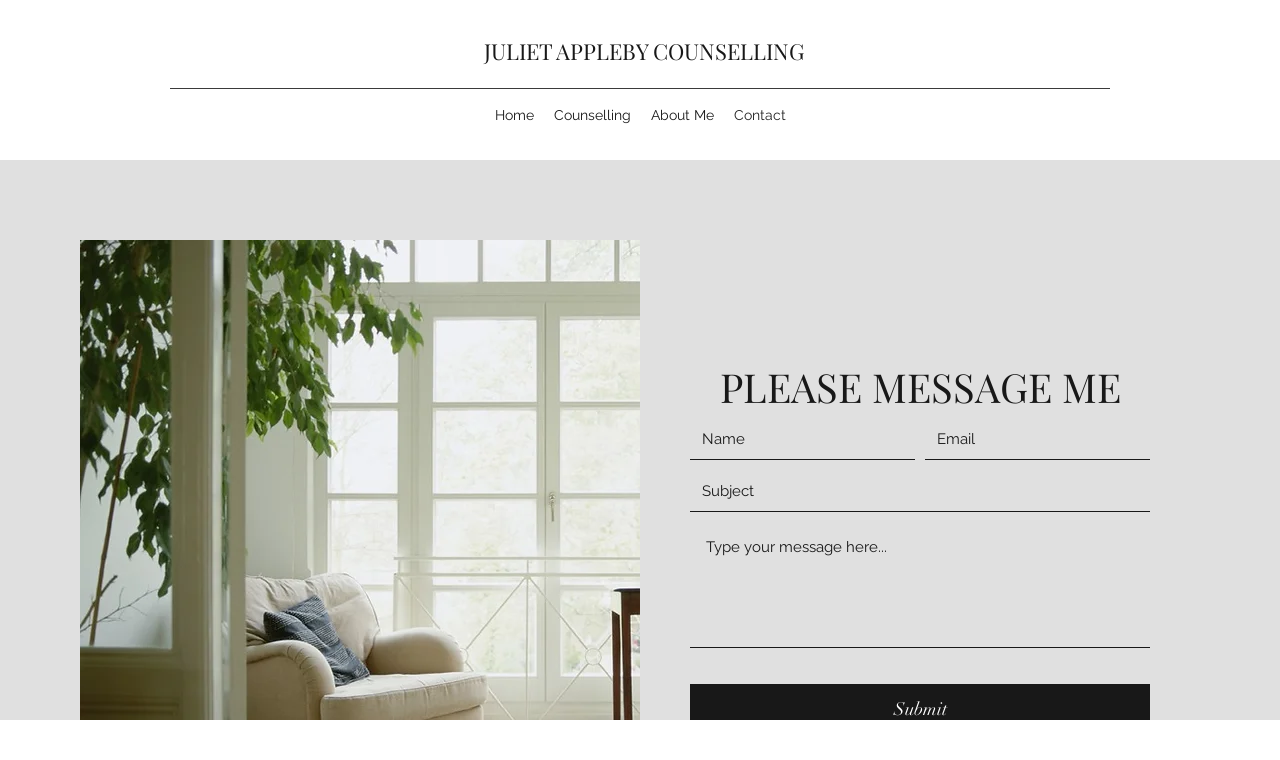

--- FILE ---
content_type: application/javascript
request_url: https://static.parastorage.com/services/santa/1.13152.0/node_modules/@wix/santa-galleries/target/StripSlideshow/js/app.min.js
body_size: 2292
content:
var StripGalleryController=function(t,e){var i=this;this.resize=_.debounce(_.bind(this._resize,this),200),StripGalleryController.super_.apply(this,arguments),this.el=t,this.itemClass="item",this.editMode=Wix.Utils.getViewMode(),this.init(e),$(this.el).on("click","."+this.itemClass+" .more",function(t){var e=i.currSlideindex;i.itemClick(i.items[e],e,t.target,t,i.items[e]["data-anchor"],this.mainPageId)})};utils.inherits(StripGalleryController,SimpleAppProto),StripGalleryController.prototype._randomTransition=function(){var t=["crossFade","scroll","slide","zoom"];this._fxRandomized=this._fxRandomized||_.shuffle(t),this._fxRandomIteration=this._fxRandomIteration||0;var e=this._fxRandomIteration%this._fxRandomized.length;return this._fxRandomIteration++,this._fxFromTransition(this._fxRandomized[e])},StripGalleryController.prototype._fxFromTransition=function(t){var e={fx:t,transition:t,speed:1e3*(this.props.transDuration||1)};switch(t){case"none":e.speed=1;break;case"zoom":case"crossFade":e.fx="fadeout";break;case"scroll":e.fx="scrollVert",e.easing="easeInOutQuart";break;case"slide":e.fx="scrollHorz",e.easing="easeInOutQuart";break;case"random":e.fx="random"}return e},StripGalleryController.prototype.dimCrop=function(t,e){var i=Math.max(this.wrapperWidth/t,this.wrapperHeight/e);return i=Math.min(i,1),{height:Math.floor(e*i),width:Math.floor(t*i)}},StripGalleryController.prototype.itemClick=function(t,e,i){this.openLink(t.href,t.target,t.linkType,t[this.mainPageId],t["data-anchor"],this.mainPageId,t.link)},StripGalleryController.prototype.itemTemplate=_.template('<div class="<%=itemClass%>"><div class="inner"><div><div class="img" data-uri="<%=img.uri%>" data-width="<%=img.width%>" data-height="<%=img.height%>"></div><div class="overlay"><div class="sb-description"><% if(description || title) {  %><% if(title) { %><div class="title" title="<%=title%>"><%=title%></div><% } %><% if(description) { %><div class="desc"><%=description%></div><% } %><% } %><div><div class="more">Read more&nbsp;&nbsp;&nbsp;&nbsp;&gt;</div></div></div></div></div>'),StripGalleryController.prototype.init=function(t){this.items=t.items||[],this.props=t.props||{},this.marketingLandingPage=t.marketingLandingPage,this.el.html('<div class="grid-sizer"></div>'),this.gridSizer=$(".grid-sizer"),this.createDom(),this.createLayout(),this._resize()},StripGalleryController.prototype.zoomClosed=function(){this.autoplayResume()},StripGalleryController.prototype.next=function(){$(this.el).cycle("next")},StripGalleryController.prototype.previous=function(){$(this.el).cycle("prev")},StripGalleryController.prototype.autoplayPause=function(){$(this.el).cycle("pause"),this.el.removeClass("image-animation")},StripGalleryController.prototype.autoplayResume=function(){var t=$(this.el);"editor"!=this.editMode&&(this.props.autoplay&&t.cycle("resume"),this.el.addClass("image-animation"))},StripGalleryController.prototype._resize=function(){this.calculateLayoutSizes(),this.updateLayout(),this.moveCaption("in")},StripGalleryController.prototype.destroy=function(){this.el.cycle("destroy")},StripGalleryController.prototype.createDom=function(){var t=this;this.el.html('<div class="grid-sizer"></div><div class="cycle-pager"></div>'),this.calculateLayoutSizes();var e=document.createDocumentFragment();_.each(this.items,function(i,r){e.appendChild(t.createSingleItem(i,r))}),this.el.append(e),(this.marketingLandingPage||this.items.length<=1)&&$(".cycle-pager").hide()},StripGalleryController.prototype.moveCaption=function(t){var e=$(".cycle-slide-active .sb-description"),i=0;switch(t){case"in":i=(this.wrapperHeight-e.height())/2,(void 0==i||i<0||!e.width())&&(i=(this.wrapperHeight-196)/2);break;case"out":i=this.wrapperHeight}e.css("top",i+"px")},StripGalleryController.prototype.createLayout=function(){var t=this;this.itemClass;$(this.el).on("cycle-update-view",function(e,i){t.moveCaption("in")}),$(this.el).on("cycle-after",function(e,i){t.moveCaption("out"),t.currSlideindex!==i.nextSlide&&(t.currSlideindex=i.nextSlide,Wix.pushState(JSON.stringify({cmd:"itemChanged",args:[i.nextSlide]})))}),$(this.el).on("cycle-before",function(e,i,r,s,o){"random"==t.props.transition&&("zoom"==$(s).data("transition")?$(t.el).addClass("animation-zoom"):$(t.el).removeClass("animation-zoom"));var a;if(i.pager){var l=i.nextSlide;a=i.API.getComponent("pager"),a.each(function(){$(this).children().removeClass(i.pagerActiveClass).eq(l).addClass(i.pagerActiveClass)});var n=$(this).width(),h=a.children().eq(l).outerWidth(!0);if(h*a.children().length>n){var d=i.nextSlide>i.currSlide,p=-1*h*l+(d?n/3:2*n/3);p=Math.min(p,n/4),a.css("transform","translateX("+p+"px)")}}}),"editor"==this.editMode&&($(this.el).cycle("pause"),$(this.el).removeClass("image-animation"));var e=t.props.backgroundColor,i=t.props.titleColor;$(this.el).find(".more").hover(function(){$(this).css({color:i,backgroundColor:e})},function(){$(this).css({color:e,backgroundColor:i})})},StripGalleryController.prototype.updateSettings=function(t){var e=!0;if(this.mainPageId=t.mainPageId,this.transitionChanged="editor"==self.editMode&&this.props.transition!=t.props.transition,this.quality=t.quality||{},this.marketingLandingPage=t.marketingLandingPage,(this.props.textMode!=t.props.textMode||this.transitionChanged)&&(e=!0),this.items.length!=t.items.length)e=!0;else for(var i=0;i<this.items.length;i++)if(!_.isEqual(this.items[i],t.items[i])){e=!0;break}this.props=t.props,e?(this.destroy(),this.init(t)):this.resize()},StripGalleryController.prototype.calculateLayoutSizes=function(){this.gridSizer=$(".grid-sizer"),this.wrapperWidth=$("body").width(),this.wrapperHeight=$("body").height(),this.currSlideindex=this.currSlideindex||0,this.gridSizer.width(this.wrapperWidth),$("."+this.itemClass,this.el).width(this.wrapperWidth)},StripGalleryController.prototype.updateLayout=function(){var t=this;this.el.css("text-align",this.props.alignText);var e=utils.pyramid.isOverThresholdChange()||this.preRender,i={height:t.wrapperHeight,width:t.wrapperWidth},r={boxShadow:t.props.boxShadow,"font-family":utils.fontFamilyDegradation(t.props.font)};$("."+this.itemClass,this.el).css(r).css(i).find(".img").css(i),$("."+this.itemClass+":not(.cycle-sentinel)",this.el).each(function(i){if("random"==(t.props.transition||"none")){var r=t._randomTransition();$(this).attr({"data-cycle-fx":r.fx,"data-cycle-speed":r.speed,"data-transition":r.transition})}if(e){var s=$(".overlay",this),o=$(".img",this),a=t.dimCrop(o.data("width"),o.data("height")),l=o.data("uri");o.css({background:"url("+utils.getResizedImageUrl(l,a.width,a.height,{siteQuality:t.quality,maxWidth:o.data("width"),maxHeight:o.data("height")})+")",backgroundRepeat:"no-repeat",backgroundPosition:"50%",backgroundSize:"cover"}),s.height(a.height);s.css("left",Math.max((t.wrapperWidth-980)/2,0))}var n=$(".sb-description",this).css("text-size","10px"),h=$(".desc, .title, .more",this);switch(t.props.alignText){case"right":n.css({left:"auto",right:"20px",float:"right"}),h.css({float:"right",clear:"right"});break;case"center":n.css({left:"auto",right:"auto",float:"none",margin:"0 auto"}),h.css({float:"none",clear:"both"});break;default:case"left":n.css({left:"20px",right:"auto",float:"left"}),h.css({float:"left",clear:"left"})}var d=t.props.backgroundColor,p=t.props.alphaBackgroundColor,c=utils.hexToRgba(d,p),m=t.props.titleColor,u=t.props.alphaTitleColor,g=utils.hexToRgba(m,u),y=t.props.descriptionColor,f=t.props.alphaDescriptionColor,v=utils.hexToRgba(y,f),C=$(".sb-description .title",this),x=$(".sb-description .desc",this),S=$(".sb-description .more",this);C.css({color:g,"background-color":c}),S.css({"background-color":g,color:d,cursor:"pointer"}),void 0==t.items[i]||void 0!=t.items[i].href&&t.items[i].href?S.css({display:"block"}):S.css({display:"none"}),x.css({"background-color":c,color:v});for(var b=document.styleSheets,k=0;k<b.length;k++)try{for(var w=b[k].cssRules||b[k].rules||[],A=0;A<w.length;A++)".cycle-pager span"===w[A].selectorText&&(w[A].style.color=c),".cycle-pager span.cycle-pager-active"===w[A].selectorText&&(w[A].style.color=g)}catch(t){console.log(t)}});var s=t.props.transition||"none",o=t._fxFromTransition(s),a=1e3*t.props.autoplayInterval||5e3,l=!t.props.autoplay||"editor"==t.editMode;switch($(this.el).find(".sb-description").addClass("text-animation"),$(this.el).addClass("image-animation"),$(this.el).removeClass("animation-zoom"),s){case"none":$(this.el).find(".sb-description").removeClass("text-animation");break;case"zoom":$(this.el).addClass("animation-zoom")}$(this.el).cycle({slides:".item",fx:o.fx,speed:o.speed,easing:o.easing,timeout:a,paused:l,startingSlide:t.currSlideindex}),this.transitionChanged&&"editor"==this.editMode&&(_.delay(function(){$(t.el).cycle("next")},1500),this.transitionChanged=!1),this.preRender=!1},StripGalleryController.prototype.createSingleItem=function(t,e){this.preRender=!0;var i=this.itemTemplate,r={itemClass:this.itemClass,img:{src:"[data-uri]",height:t.height,width:t.width,uri:t.uri},title:null,description:null};switch(this.props.textMode){case"titleAndDescription":r.title=t.title,r.description=t.description;break;case"titleOnly":r.title=t.title;break;case"descriptionOnly":r.description=t.description}this.props.galleryImageOnClickAction;var s=i(r);return $(s)[0]},StripGalleryController.prototype.changeEditMode=function(){var t=$(this.el);"editor"==this.editMode?this.autoplayPause():this.autoplayResume(),t.cycle({timeout:1e3*this.props.autoplayInterval})};